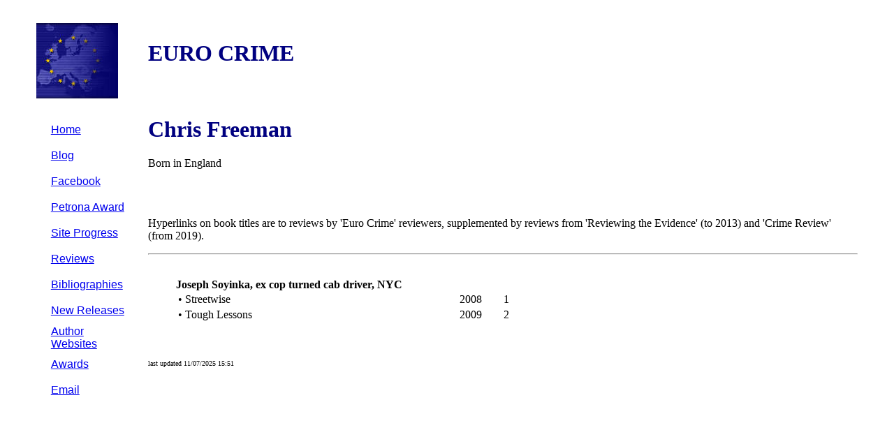

--- FILE ---
content_type: text/html
request_url: http://www.eurocrime.co.uk/books/books_by_chris_freeman.html
body_size: 1031
content:
<HTML>
<HEAD>
<TITLE>Chris Freeman</TITLE>
<STYLE type=text/css>
BODY {margin:.5cm 1cm}
</STYLE>
</HEAD>

<BODY>
<TABLE CELLPADDING=12>

<TR>
<TD VALIGN=middle ALIGN=left>
<img src="../eu3.jpg">
</TD>
<TD VALIGN=middle ALIGN=left>
<H1><FONT COLOR="navy">EURO CRIME</FONT></H1>
</TD>
</TR>

<TR>
<TD VALIGN=top ALIGN=left>
<FONT FACE=Arial>
<B>
<H5>


<TABLE>
<TR>
<TD WIDTH=14 HEIGHT=35></TD>
<TD><P><A href="../index.html">Home</A></P></TD>
</TR>
<TR><TD WIDTH=14 HEIGHT=35></TD><TD><P><A href='http://eurocrime.blogspot.com/'>Blog</A></P></TD></TR>
<TR><TD WIDTH=14 HEIGHT=35></TD><TD><P><A href='https://www.facebook.com/eurocrimewebsite/'>Facebook</A></P></TD></TR>
<TR><TD WIDTH=14 HEIGHT=35></TD><TD><P><A href='http://www.petronaaward.co.uk/'>Petrona Award</A></P></TD></TR>
<TR><TD WIDTH=14 HEIGHT=35></TD><TD><P><A href='../new.html'>Site Progress</A></P></TD></TR>
<TR><TD WIDTH=14 HEIGHT=35></TD><TD><P><A href='../review_list.html'>Reviews</A></P></TD></TR>
<TR><TD WIDTH=14 HEIGHT=35></TD><TD><P><A href='../books.html'>Bibliographies</A></P></TD></TR>
<TR><TD WIDTH=14 HEIGHT=35></TD><TD><P><A href='../future_releases.html'>New Releases</A></P></TD></TR>
<TR><TD WIDTH=14 HEIGHT=35></TD><TD><P><A href='../authors.html'>Author Websites</A></P></TD></TR>
<TR><TD WIDTH=14 HEIGHT=35></TD><TD><P><A href='../awards.html'>Awards</A></P></TD></TR>

<TR><TD WIDTH=14 HEIGHT=35></TD><TD><P><A href="mailto:karen@eurocrime.co.uk">Email</A></P></TD></TR>
</TABLE>
</TD>

<TD VALIGN=top>

<FONT FACE=verdana>
<H1>
<FONT COLOR="navy">Chris Freeman</FONT>
</H1>
<P>Born in England</P>
<BR>
</FONT>
<BR>
<FONT FACE=serif>
<FONT SIZE=3>
<P>Hyperlinks on book titles are to reviews by 'Euro Crime' reviewers, supplemented by reviews from 'Reviewing the Evidence' (to 2013) and 'Crime Review' (from 2019).</P>
</FONT FACE=serif>
</FONT SIZE=3>
<HR>
<UL TYPE=disc>
<BR>
<B>Joseph Soyinka, ex cop turned cab driver, NYC</B>
<TABLE WIDTH=500>
<TR><TD WIDTH=80%>&#149 Streetwise</TD><TD WIDTH=10% ALIGN=center>2008</TD><TD WIDTH=10% ALIGN=center>1</TD>
</TR><TR><TD WIDTH=80%>&#149 Tough Lessons</TD><TD WIDTH=10% ALIGN=center>2009</TD><TD WIDTH=10% ALIGN=center>2</TD>
</TR></TABLE>
</UL>
<br>
<br>
<font size=-2>last updated 11/07/2025 15:51</font>
</TD>

</TR>
</TABLE>

<!-- Site Meter -->
<script type="text/javascript" src="http://s27.sitemeter.com/js/counter.js?site=s27eurocrimewebsite">
</script>
<noscript>
<a href="http://s27.sitemeter.com/stats.asp?site=s27eurocrimewebsite" target="_top">
<img src="http://s27.sitemeter.com/meter.asp?site=s27eurocrimewebsite" alt="Site Meter" border="0"/></a>
</noscript>
<!-- Copyright (c)2006 Site Meter -->

</BODY>

</HTML>
